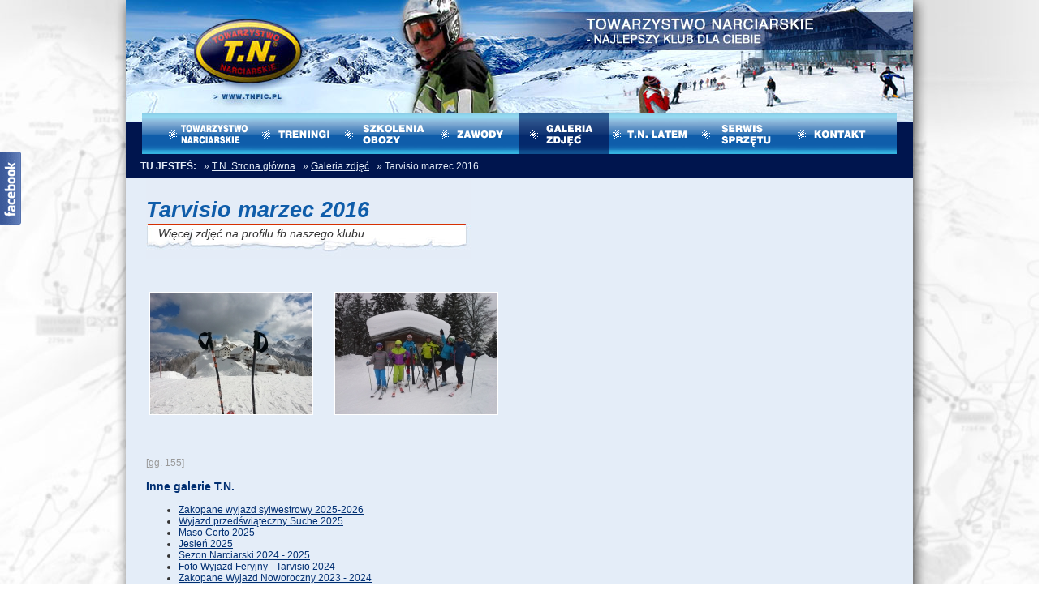

--- FILE ---
content_type: text/html
request_url: https://tnfic.pl/zdjecia.php?gg=155
body_size: 36111
content:
<!DOCTYPE HTML PUBLIC "-//W3C//DTD HTML 4.01 Transitional//EN" "http://www.w3.org/TR/html4/loose.dtd">
<head>
<meta http-equiv="Content-Type" content="text/html; charset=utf-8">
<meta http-equiv="imagetoolbar" content="no">
<title>Tarvisio marzec 2016  | Galeria zdjęć :: T.N. Wojciech Fic</title>
<meta name="description" content='Zdjęcia Klubu T.N. Galeria Tarvisio marzec 2016 ' />
<script type="text/javascript" src="mutlibox/MultiBox/_common/js/mootools.js"></script>
<script type="text/javascript" src="mutlibox/MultiBox/multibox/overlay.js"></script>
<script type="text/javascript" src="mutlibox/MultiBox/multibox/multibox.js"></script>
<link href="mutlibox/MultiBox/multibox/multibox.css" rel="stylesheet" type="text/css">
<style type="text/css">
<!--
body {
	margin-left: 0px;
	margin-top: 0px;
	margin-right: 0px;
	margin-bottom: 0px;
	background-repeat: no-repeat;
	background-image: url(grafika/budowa/tlo-tn-mapka.jpg);
	background-color: #FFF;
	background-attachment: fixed;
	background-position: center top;
}
-->
</style>

<link href="stylowy.css" rel="stylesheet" type="text/css">
<script type="text/javascript">
<!--
function MM_preloadImages() { //v3.0
  var d=document; if(d.images){ if(!d.MM_p) d.MM_p=new Array();
    var i,j=d.MM_p.length,a=MM_preloadImages.arguments; for(i=0; i<a.length; i++)
    if (a[i].indexOf("#")!=0){ d.MM_p[j]=new Image; d.MM_p[j++].src=a[i];}}
}

function MM_findObj(n, d) { //v4.01
  var p,i,x;  if(!d) d=document; if((p=n.indexOf("?"))>0&&parent.frames.length) {
    d=parent.frames[n.substring(p+1)].document; n=n.substring(0,p);}
  if(!(x=d[n])&&d.all) x=d.all[n]; for (i=0;!x&&i<d.forms.length;i++) x=d.forms[i][n];
  for(i=0;!x&&d.layers&&i<d.layers.length;i++) x=MM_findObj(n,d.layers[i].document);
  if(!x && d.getElementById) x=d.getElementById(n); return x;
}

function MM_nbGroup(event, grpName) { //v6.0
  var i,img,nbArr,args=MM_nbGroup.arguments;
  if (event == "init" && args.length > 2) {
    if ((img = MM_findObj(args[2])) != null && !img.MM_init) {
      img.MM_init = true; img.MM_up = args[3]; img.MM_dn = img.src;
      if ((nbArr = document[grpName]) == null) nbArr = document[grpName] = new Array();
      nbArr[nbArr.length] = img;
      for (i=4; i < args.length-1; i+=2) if ((img = MM_findObj(args[i])) != null) {
        if (!img.MM_up) img.MM_up = img.src;
        img.src = img.MM_dn = args[i+1];
        nbArr[nbArr.length] = img;
    } }
  } else if (event == "over") {
    document.MM_nbOver = nbArr = new Array();
    for (i=1; i < args.length-1; i+=3) if ((img = MM_findObj(args[i])) != null) {
      if (!img.MM_up) img.MM_up = img.src;
      img.src = (img.MM_dn && args[i+2]) ? args[i+2] : ((args[i+1])? args[i+1] : img.MM_up);
      nbArr[nbArr.length] = img;
    }
  } else if (event == "out" ) {
    for (i=0; i < document.MM_nbOver.length; i++) {
      img = document.MM_nbOver[i]; img.src = (img.MM_dn) ? img.MM_dn : img.MM_up; }
  } else if (event == "down") {
    nbArr = document[grpName];
    if (nbArr)
      for (i=0; i < nbArr.length; i++) { img=nbArr[i]; img.src = img.MM_up; img.MM_dn = 0; }
    document[grpName] = nbArr = new Array();
    for (i=2; i < args.length-1; i+=2) if ((img = MM_findObj(args[i])) != null) {
      if (!img.MM_up) img.MM_up = img.src;
      img.src = img.MM_dn = (args[i+1])? args[i+1] : img.MM_up;
      nbArr[nbArr.length] = img;
  } }
}
//-->

</script>
<style type="text/css">
<!--
body,td,th {
	font-family: Trebuchet MS, Arial, Helvetica, sans-serif;
	font-size: 12px;
	color: #333;
}
-->
</style>
</head>

<body onLoad="MM_preloadImages('grafika/menu/tn-on.gif','grafika/menu/obozy-on.gif','grafika/menu/treningi-on.gif','grafika/menu/zawody-on.gif','grafika/menu/kontakt-on.gif','grafika/menu/latem-on.gif','grafika/menu/galeria-zdjec-on.gif','grafika/menu/serwis-on.gif')">
<table width="100%" border="0" cellpadding="0" cellspacing="0" id="glowna">
  <tr>
    <td height="190">&nbsp;</td>
    <td width="970" height="190" align="left" valign="top"><table background="grafika/budowa/tn-podstrony.jpg" width="970" border="0" cellpadding="0" cellspacing="0" id="gora">
      <tr>
        <td height="140">&nbsp;</td>
        <td height="140"><table width="930" border="0" cellspacing="0" cellpadding="0">
          <tr>
            <td width="225" height="140"><a href="index.php"><img src="grafika/budowa/pusty.gif" alt="T.N. Strona główna" name="logoTN" width="225" height="140" border="0" id="logoTN" title="T.N. Strona główna"></a></td>
            <td height="140">&nbsp;</td>
          </tr>
          
        </table></td>
        <td height="140">&nbsp;</td>
      </tr>
      <tr>
        <td width="20" height="50">&nbsp;</td>
        <td width="930" height="50" align="left" valign="top" bgcolor="#00367C"><table background="grafika/menu/tlo-menu.gif"  width="930" border="0" cellpadding="0" cellspacing="0" id="menu">
          <tr>
            <td width="25" height="50">&nbsp;</td>
            <td width="110" height="50"><a href="tn.php?txt=1" target="_top" onClick="MM_nbGroup('down','group1','tn','grafika/menu/tn-on.gif',1)" onMouseOver="MM_nbGroup('over','tn','grafika/menu/tn-on.gif','',1)" onMouseOut="MM_nbGroup('out')"><img src="grafika/menu/tn.gif"alt="Towarzystwo Narciarskie" title="Towarzystwo Narciarskie" name="tn" width="110" height="50" border="0"></a></td>
            <td width="110" height="50"><a href="tn.php?txt=2" target="_top" onClick="MM_nbGroup('down','group1','treningi','grafika/menu/treningi-on.gif',1)" onMouseOver="MM_nbGroup('over','treningi','grafika/menu/treningi-on.gif','',1)" onMouseOut="MM_nbGroup('out')"><img src="grafika/menu/treningi.gif" alt="Treningi" title="Treningi" name="treningi" width="110" height="50" border="0"></a></td>
            <td width="110" height="50"><a href="obozy.php" target="_top" onClick="MM_nbGroup('down','group1','obozy','grafika/menu/obozy-on.gif',1)" onMouseOver="MM_nbGroup('over','obozy','grafika/menu/obozy-on.gif','',1)" onMouseOut="MM_nbGroup('out')"><img src="grafika/menu/obozy.gif" alt="Obozy" title="Obozy" name="obozy" width="110" height="50" border="0"></a></td>
            <td width="110" height="50"><a href="zawody.php" target="_top" onClick="MM_nbGroup('down','group1','zawody','grafika/menu/zawody-on.gif',1)" onMouseOver="MM_nbGroup('over','zawody','grafika/menu/zawody-on.gif','',1)" onMouseOut="MM_nbGroup('out')"><img src="grafika/menu/zawody.gif" alt="Zawody" title="Zawody" name="zawody" border="0"></a></td>
            <td width="110" height="50"><a href="galeria.php" target="_top" onClick="MM_nbGroup('down','group1','galeriazdjec','grafika/menu/galeria-zdjec-on.gif',1)" onMouseOver="MM_nbGroup('over','galeriazdjec','grafika/menu/galeria-zdjec-on.gif','',1)" onMouseOut="MM_nbGroup('out')"><img src="grafika/menu/galeria-zdjec-on.gif" alt="Galeria zdjęć" title="Galeria zdjęć" name="galeriazdjec" border="0"></a></td>
            <td width="110" height="50"><a href="tn.php?txt=11" target="_top" onClick="MM_nbGroup('down','group1','latem','grafika/menu/latem-on.gif',1)" onMouseOver="MM_nbGroup('over','latem','grafika/menu/latem-on.gif','',1)" onMouseOut="MM_nbGroup('out')"><img src="grafika/menu/latem.gif" alt="T.N. latem" title="T.N. latem" name="latem" width="110" height="50" border="0"></a></td>
            <td width="110" height="50"><a href="tn.php?txt=12" target="_top" onClick="MM_nbGroup('down','group1','serwis','grafika/menu/serwis-on.gif',1)" onMouseOver="MM_nbGroup('over','serwis','grafika/menu/serwis-on.gif','',1)" onMouseOut="MM_nbGroup('out')"><img src="grafika/menu/serwis.gif" alt="Serwis" title="Serwis" name="serwis" width="110" height="50" border="0"></a></td>
            <td width="110" height="50"><a href="tn.php?txt=13" target="_top" onClick="MM_nbGroup('down','group1','kontakt','grafika/menu/kontakt-on.gif',1)" onMouseOver="MM_nbGroup('over','kontakt','grafika/menu/kontakt-on.gif','',1)" onMouseOut="MM_nbGroup('out')"><img src="grafika/menu/kontakt.gif" alt="Kontakt" title="Kontakt" name="kontakt" width="110" height="50" border="0"></a></td>
            <td width="25" height="50">&nbsp;</td>
            </tr>
        </table></td>
        <td width="20" height="50">&nbsp;</td>
      </tr>
    </table></td>
    <td height="190">&nbsp;</td>
  </tr>
  <tr>
    <td height="30" valign="middle">&nbsp;</td>
    <td width="970" height="30" align="left" valign="middle" bgcolor="#00154E" class="bialasek-stopka">
	<div> &nbsp;&nbsp;&nbsp;&nbsp;&nbsp;&nbsp;<strong>TU JESTEŚ:&nbsp;&nbsp;&nbsp;</strong>» <a href="index.php"> T.N. Strona główna</a><strong>&nbsp;&nbsp;&nbsp;</strong>» <a href="galeria.php">Galeria zdjęć</a><strong>&nbsp;&nbsp;&nbsp;</strong>» Tarvisio marzec 2016 </div></td></tr></table>
<table width="100%" border="0" cellpadding="0" cellspacing="0">
  <tr>
    <td>&nbsp;</td>
    <td width="970" height="200" align="left" valign="top" bgcolor="#e4edf8"><div id="kontent">
      <div id="gal">
        <table width="615" border="0" cellpadding="0" cellspacing="0" class="podtytul-t">
          <tr>
            <td height="55" align="left" valign="bottom"><h1>Tarvisio marzec 2016 </h1></td>
          </tr>
          <tr>
            <td height="45" align="left" valign="top" class="pod-naglowek">Więcej zdjęć na profilu fb naszego klubu </td>
          </tr>
        </table>
        <div id="opis-galerii"></div>
          <div class="g"><a href="skala/max.php?filename=../grafika/galerie/l2n1;lk3n/20160314_130212.jpg" id="mb3286" class="mb" title="Tarvisio marzec 2016 "><img src="skala/mini.php?filename=../grafika/galerie/l2n1;lk3n/20160314_130212.jpg"></a>
            <div style="display: none;" class="multiBoxDesc mb3286"></div>
            <div class="g-opis"></div>
          </div>
                    <div class="g"><a href="skala/max.php?filename=../grafika/galerie/l2n1;lk3n/20160313_145211.jpg" id="mb3287" class="mb" title="Tarvisio marzec 2016 "><img src="skala/mini.php?filename=../grafika/galerie/l2n1;lk3n/20160313_145211.jpg"></a>
            <div style="display: none;" class="multiBoxDesc mb3287"></div>
            <div class="g-opis"></div>
          </div>
          <p>&nbsp;</p>
        <p>&nbsp;</p>
        <p class="clrearfloat"><span class="txt-id">[gg. 155]</span></p>
<h3>Inne galerie T.N.</h3>
        <ul>
                      <li> <a href="zdjecia.php?gg=260">Zakopane wyjazd sylwestrowy 2025-2026 </a>            </li>
                        <li> <a href="zdjecia.php?gg=259">Wyjazd przedświąteczny Suche 2025</a>            </li>
                        <li> <a href="zdjecia.php?gg=258">Maso Corto 2025 </a>            </li>
                        <li> <a href="zdjecia.php?gg=257">Jesień 2025</a>            </li>
                        <li> <a href="zdjecia.php?gg=256">Sezon Narciarski 2024 - 2025 </a>            </li>
                        <li> <a href="zdjecia.php?gg=255">Foto Wyjazd Feryjny - Tarvisio 2024</a>            </li>
                        <li> <a href="zdjecia.php?gg=254">Zakopane Wyjazd Noworoczny 2023 - 2024</a>            </li>
                        <li> <a href="zdjecia.php?gg=253">Jastarnia 2023 </a>            </li>
                        <li> <a href="zdjecia.php?gg=252">Zakończenie sezonu zimowego 2022 - 2023 </a>            </li>
                        <li> <a href="zdjecia.php?gg=251">Marcowe Szusy 2023 - Tarisio i Sella Nevea </a>            </li>
                        <li> <a href="zdjecia.php?gg=250">Przedszkole narciarskie 2023 </a>            </li>
                        <li> <a href="zdjecia.php?gg=249">Sappada - Ferie 2023 </a>            </li>
                        <li> <a href="zdjecia.php?gg=248">Wyjazd sylwestrowy 2022-2023</a>            </li>
                        <li> <a href="zdjecia.php?gg=247">Trening przedświąteczny Zakopane 2022</a>            </li>
                        <li> <a href="zdjecia.php?gg=246">Jastarnia 2022 </a>            </li>
                        <li> <a href="zdjecia.php?gg=245">Wielkanoc 2022 </a>            </li>
                        <li> <a href="zdjecia.php?gg=244">Marcowe Szusy 2022 - Ravascletto</a>            </li>
                        <li> <a href="zdjecia.php?gg=243">Przedszkole Narciarskie - Gliczarów 2022</a>            </li>
                        <li> <a href="zdjecia.php?gg=242">Styczniowy trening weekendowy w Zakopanem </a>            </li>
                        <li> <a href="zdjecia.php?gg=241">Zakopane wyjazd sylwestrowy 2022</a>            </li>
                        <li> <a href="zdjecia.php?gg=240">Maso Corto 2021</a>            </li>
                        <li> <a href="zdjecia.php?gg=239">Jesień 2021</a>            </li>
                        <li> <a href="zdjecia.php?gg=238">Jastarnia 2021</a>            </li>
                        <li> <a href="zdjecia.php?gg=237">Zakończenie sezonu zimowego 2020-2021</a>            </li>
                        <li> <a href="zdjecia.php?gg=236">Przedszkole Narciarskie 2021</a>            </li>
                        <li> <a href="zdjecia.php?gg=235">Wyjazd treningowy 2021</a>            </li>
                        <li> <a href="zdjecia.php?gg=234">Nasze treningi dla Zawodników luty 2021</a>            </li>
                        <li> <a href="zdjecia.php?gg=233">Kwarantanna zimowa 2021</a>            </li>
                        <li> <a href="zdjecia.php?gg=232">Ferie 2021 </a>            </li>
                        <li> <a href="zdjecia.php?gg=231">Suche 2020</a>            </li>
                        <li> <a href="zdjecia.php?gg=230">WLN 2020</a>            </li>
                        <li> <a href="zdjecia.php?gg=229">Zgrupownie T.N.-u w Zakopanem</a>            </li>
                        <li> <a href="zdjecia.php?gg=228">Jesień 2020 </a>            </li>
                        <li> <a href="zdjecia.php?gg=227">Jastarnia 2020</a>            </li>
                        <li> <a href="zdjecia.php?gg=226">Jastarnia 2020</a>            </li>
                        <li> <a href="zdjecia.php?gg=225">Jastarnia 2020</a>            </li>
                        <li> <a href="zdjecia.php?gg=224">Jastarnia 2020</a>            </li>
                        <li> <a href="zdjecia.php?gg=223">Wiosna na Szczęśliwicach </a>            </li>
                        <li> <a href="zdjecia.php?gg=222">Przedszkole narciarskie 2020</a>            </li>
                        <li> <a href="zdjecia.php?gg=221">Tarvisio 2020</a>            </li>
                        <li> <a href="zdjecia.php?gg=220">Obóz noworoczny </a>            </li>
                        <li> <a href="zdjecia.php?gg=219">Obóz przedświąteczny 2019 </a>            </li>
                        <li> <a href="zdjecia.php?gg=218">Treningi na Szczęśliwicach 2019-2020</a>            </li>
                        <li> <a href="zdjecia.php?gg=217">Maso Corto 2019</a>            </li>
                        <li> <a href="zdjecia.php?gg=216">Stubaital 2019 </a>            </li>
                        <li> <a href="zdjecia.php?gg=215">Jesień w TN</a>            </li>
                        <li> <a href="zdjecia.php?gg=214">Jastarnia 2019 turnus IV </a>            </li>
                        <li> <a href="zdjecia.php?gg=213">Jastarnia 2019 turnus III</a>            </li>
                        <li> <a href="zdjecia.php?gg=212">Jastarnia 2019 Turnus II</a>            </li>
                        <li> <a href="zdjecia.php?gg=211">Jastarnia 2019 Turnus I </a>            </li>
                        <li> <a href="zdjecia.php?gg=210">Turniej tenisowy T.N.-u</a>            </li>
                        <li> <a href="zdjecia.php?gg=209">Majówka - Kaunertal 2019</a>            </li>
                        <li> <a href="zdjecia.php?gg=208">Mistrzostwa T.N-u w slalomie bieganym </a>            </li>
                        <li> <a href="zdjecia.php?gg=207">NPM 2019 - Jurgów </a>            </li>
                        <li> <a href="zdjecia.php?gg=206">Tarvisio 2019</a>            </li>
                        <li> <a href="zdjecia.php?gg=205">Narciarski styczniowy weekend</a>            </li>
                        <li> <a href="zdjecia.php?gg=204">Obóz Sylwestrowy 2018-2019 Zakopane </a>            </li>
                        <li> <a href="zdjecia.php?gg=203">Zakopane 2018 </a>            </li>
                        <li> <a href="zdjecia.php?gg=202">Maso Corto 2018 </a>            </li>
                        <li> <a href="zdjecia.php?gg=201">Stubaital 2018 </a>            </li>
                        <li> <a href="zdjecia.php?gg=200">Jesień 2018 na Szczęśliwicach </a>            </li>
                        <li> <a href="zdjecia.php?gg=199">Sportowy weekend w Arciechowie </a>            </li>
                        <li> <a href="zdjecia.php?gg=198">Jastarnia 2018 turnus IV</a>            </li>
                        <li> <a href="zdjecia.php?gg=197">Jastarnia 2018 - Turnus III </a>            </li>
                        <li> <a href="zdjecia.php?gg=196">Jastarnia 2018  - turnus II </a>            </li>
                        <li> <a href="zdjecia.php?gg=195">Jastarnia 2018 turnus I </a>            </li>
                        <li> <a href="zdjecia.php?gg=194">Majówka na lodowcu - Kaunertal 2018 </a>            </li>
                        <li> <a href="zdjecia.php?gg=193">Mistrzostwa T.N-u w slalomie bieganym </a>            </li>
                        <li> <a href="zdjecia.php?gg=191">Wielkanoc 2018 - Sella Nevea </a>            </li>
                        <li> <a href="zdjecia.php?gg=190">Katschberg 2018 - wyjazd marcowy </a>            </li>
                        <li> <a href="zdjecia.php?gg=189">Trening na Szczęśliwicach 25.03.2018 </a>            </li>
                        <li> <a href="zdjecia.php?gg=188">XXXVIII Puchar Rodzinny im. Janusza Pawlika</a>            </li>
                        <li> <a href="zdjecia.php?gg=187">Przedszkole narciarskie - Gliczarów 2018 </a>            </li>
                        <li> <a href="zdjecia.php?gg=186">Wyjazd Feryjny - Tarvisio 2018</a>            </li>
                        <li> <a href="zdjecia.php?gg=185">NPM 2018 Czarna Góra </a>            </li>
                        <li> <a href="zdjecia.php?gg=184">Wyjazd noworoczny 2017-2018 Zakopane </a>            </li>
                        <li> <a href="zdjecia.php?gg=183">Zakopane wyjazd przedświąteczny 2017</a>            </li>
                        <li> <a href="zdjecia.php?gg=182">Maso Corto 2017 </a>            </li>
                        <li> <a href="zdjecia.php?gg=181">Stubaital 2017 </a>            </li>
                        <li> <a href="zdjecia.php?gg=180">Jesień 2017 na Szczęśliwcach </a>            </li>
                        <li> <a href="zdjecia.php?gg=179">Jastarnia 2017 - turnus IV</a>            </li>
                        <li> <a href="zdjecia.php?gg=178">Jastarnia 2017 - turnus III</a>            </li>
                        <li> <a href="zdjecia.php?gg=177">Jastarnia 2017- turnus II</a>            </li>
                        <li> <a href="zdjecia.php?gg=176">Jastarnia 2017 - Turnus I </a>            </li>
                        <li> <a href="zdjecia.php?gg=175">Towarzystwo Narciarskie 25 lecie klubu </a>            </li>
                        <li> <a href="zdjecia.php?gg=174">Kaunertal 2017 </a>            </li>
                        <li> <a href="zdjecia.php?gg=173">Mistrzostwa T.N-u w slalomie 2017 </a>            </li>
                        <li> <a href="zdjecia.php?gg=172">Przedszkole Narciarskie - Gliczarów 2017 </a>            </li>
                        <li> <a href="zdjecia.php?gg=171">TARVISIO 2017 FERIE </a>            </li>
                        <li> <a href="zdjecia.php?gg=170">Fotorelacja z naszego treningu w Kielcach na stoku TELEGRAF</a>            </li>
                        <li> <a href="zdjecia.php?gg=169">Narciarski Puchar Mazowsza 2017 III i IV edycja </a>            </li>
                        <li> <a href="zdjecia.php?gg=168">NPM 2017 Czarna Góra</a>            </li>
                        <li> <a href="zdjecia.php?gg=167">Wyjazd Sylwestrowy 2016-2017 </a>            </li>
                        <li> <a href="zdjecia.php?gg=166">Suche 2016 </a>            </li>
                        <li> <a href="zdjecia.php?gg=165">Maso Corto 2016 </a>            </li>
                        <li> <a href="zdjecia.php?gg=164">Listopad 2016 na Szczęśliwicach ! </a>            </li>
                        <li> <a href="zdjecia.php?gg=163">Stubaital 2016</a>            </li>
                        <li> <a href="zdjecia.php?gg=162">Jastarnia 2016 turnus IV</a>            </li>
                        <li> <a href="zdjecia.php?gg=161">Jastarnia 2016 turnus III</a>            </li>
                        <li> <a href="zdjecia.php?gg=160">Jastarnia 2016 turnus II</a>            </li>
                        <li> <a href="zdjecia.php?gg=159">Jastarnia 2016 turnus I </a>            </li>
                        <li> <a href="zdjecia.php?gg=158">Kaprun Majówka 2016 </a>            </li>
                        <li> <a href="zdjecia.php?gg=157">Mistrzostwa T.N.-u w Slalomie</a>            </li>
                        <li> <a href="zdjecia.php?gg=156">Suche 2016 NPM </a>            </li>
                        <li> <a href="zdjecia.php?gg=155">Tarvisio marzec 2016 </a>            </li>
                        <li> <a href="zdjecia.php?gg=154">Ferie 2016 Tarvisio </a>            </li>
                        <li> <a href="zdjecia.php?gg=153">Wyjazd Noworoczny 2015-2016</a>            </li>
                        <li> <a href="zdjecia.php?gg=152">Suche 2015</a>            </li>
                        <li> <a href="zdjecia.php?gg=151">Maso Corto 2015 </a>            </li>
                        <li> <a href="zdjecia.php?gg=150">Wyniki zawodników naszego klubu w Warszaskiej Lidze Szkolnej 21 listopada na Górce Szczęśliwickiej.</a>            </li>
                        <li> <a href="zdjecia.php?gg=149">Stubaital 2015 </a>            </li>
                        <li> <a href="zdjecia.php?gg=148">XIV Warszawska Liga Narciarska II edycja 2015</a>            </li>
                        <li> <a href="zdjecia.php?gg=147">Jastarnia 2015 turnus IV</a>            </li>
                        <li> <a href="zdjecia.php?gg=146">Jastarnia 2015 turnus III</a>            </li>
                        <li> <a href="zdjecia.php?gg=145">Jastarnia 2015 tur. II</a>            </li>
                        <li> <a href="zdjecia.php?gg=144">Jastarnia 2015 I turnus </a>            </li>
                        <li> <a href="zdjecia.php?gg=143">Mistrzostwa T.N.-u 2014-2015</a>            </li>
                        <li> <a href="zdjecia.php?gg=142">Sella Nevea 2015 </a>            </li>
                        <li> <a href="zdjecia.php?gg=141">Zakopane wyjazd noworocznycy 2015 </a>            </li>
                        <li> <a href="zdjecia.php?gg=140">Maso Corto 2014 </a>            </li>
                        <li> <a href="zdjecia.php?gg=139">Stubaital 2014</a>            </li>
                        <li> <a href="zdjecia.php?gg=138">Jastarnia 2014 </a>            </li>
                        <li> <a href="zdjecia.php?gg=137">Sella Nevea 2014 II tydzień </a>            </li>
                        <li> <a href="zdjecia.php?gg=136">Wyjazd sylwastrowy Zakopnane 2013-2014</a>            </li>
                        <li> <a href="zdjecia.php?gg=135">Stożek 2013</a>            </li>
                        <li> <a href="zdjecia.php?gg=134">Maso Carto 2013</a>            </li>
                        <li> <a href="zdjecia.php?gg=133"> Grecja-Limnos Keros</a>            </li>
                        <li> <a href="zdjecia.php?gg=132">Zakończenie sezonu letniego-Arciechów</a>            </li>
                        <li> <a href="zdjecia.php?gg=129">Jastarnia 2013 tur.IV foto</a>            </li>
                        <li> <a href="zdjecia.php?gg=128">Jastarnia 2013 turnus III</a>            </li>
                        <li> <a href="zdjecia.php?gg=127">Jastarnia 2013 tur. II film</a>            </li>
                        <li> <a href="zdjecia.php?gg=126">Jastarnia 2013 tur. II foto</a>            </li>
                        <li> <a href="zdjecia.php?gg=124">Jastarnia 2013 tur.I</a>            </li>
                        <li> <a href="zdjecia.php?gg=123">Zakończenie sezonu narciarskiego 2012-2013</a>            </li>
                        <li> <a href="zdjecia.php?gg=122"> Wyjazd majowy Kaunertal 2013 Filmy </a>            </li>
                        <li> <a href="zdjecia.php?gg=121">Wyjazd majowy Kaunertal 2013 foto </a>            </li>
                        <li> <a href="zdjecia.php?gg=120">Ostatni trening/zawody na Szczęśliwicach w sezonie 2012-2013</a>            </li>
                        <li> <a href="zdjecia.php?gg=119">Wyjazd Wielkanocny- Zakopane 2013 Tomek i Maja na gigancie </a>            </li>
                        <li> <a href="zdjecia.php?gg=118">Wyjazd Wielkanocny- Zakopane 2013</a>            </li>
                        <li> <a href="zdjecia.php?gg=116">Przedszkole narciarskie Gliczarów 2013 </a>            </li>
                        <li> <a href="zdjecia.php?gg=115">Sella Nevea 2013</a>            </li>
                        <li> <a href="zdjecia.php?gg=114">Sella Nevea 2013 turnus I </a>            </li>
                        <li> <a href="zdjecia.php?gg=113">Zakopane wyjazd sylwestrowy 2012-2013 Filmy</a>            </li>
                        <li> <a href="zdjecia.php?gg=112">Zakopane wyjazd sylwestrowy 2012-2013</a>            </li>
                        <li> <a href="zdjecia.php?gg=110">Stożek 2012</a>            </li>
                        <li> <a href="zdjecia.php?gg=109">Maso Corto 2012 filmy</a>            </li>
                        <li> <a href="zdjecia.php?gg=108">Maso Corto 2012 foto</a>            </li>
                        <li> <a href="zdjecia.php?gg=107">Trening 10.11.2012</a>            </li>
                        <li> <a href="zdjecia.php?gg=104">Stubaital 2012-foto</a>            </li>
                        <li> <a href="zdjecia.php?gg=101">29.09.2012 I edycja Warszawskiej Ligi Narciarskiej </a>            </li>
                        <li> <a href="zdjecia.php?gg=100">Pierwzy trening w sezonie 2012\2013 na Szczęśliwicach </a>            </li>
                        <li> <a href="zdjecia.php?gg=97">Jastarnia 2012 turnus IV</a>            </li>
                        <li> <a href="zdjecia.php?gg=93">Jastarnia 2012 turnus II</a>            </li>
                        <li> <a href="zdjecia.php?gg=92">Jastarnia 2012 turnus I</a>            </li>
                        <li> <a href="zdjecia.php?gg=91">20-lecie TNu</a>            </li>
                        <li> <a href="zdjecia.php?gg=89">Kaunertal</a>            </li>
                        <li> <a href="zdjecia.php?gg=88">Bieg dookoła Młocin</a>            </li>
                        <li> <a href="zdjecia.php?gg=87">Wielkanoc 2012</a>            </li>
                        <li> <a href="zdjecia.php?gg=86">Turniej tensia o złotą nartę T.N.-u</a>            </li>
                        <li> <a href="zdjecia.php?gg=85">Zawody z okazji zakończenia sobotnich treningów narciarskich</a>            </li>
                        <li> <a href="zdjecia.php?gg=84">III i IV eliminacja NPM</a>            </li>
                        <li> <a href="zdjecia.php?gg=83">Trening Slalomu</a>            </li>
                        <li> <a href="zdjecia.php?gg=82">Przedszkole Narciarskie</a>            </li>
                        <li> <a href="zdjecia.php?gg=81">Sella Nevea II</a>            </li>
                        <li> <a href="zdjecia.php?gg=80">Sella Nevea I </a>            </li>
                        <li> <a href="zdjecia.php?gg=79">Ogólnopolska Olimpiada Młodzieży</a>            </li>
                        <li> <a href="zdjecia.php?gg=78">Zakopane 2011/2012</a>            </li>
                        <li> <a href="zdjecia.php?gg=77">Suche</a>            </li>
                        <li> <a href="zdjecia.php?gg=76">Maso Corto</a>            </li>
                        <li> <a href="zdjecia.php?gg=75">III edycja WLS</a>            </li>
                        <li> <a href="zdjecia.php?gg=74">Stubai 2011</a>            </li>
                        <li> <a href="zdjecia.php?gg=73">II eliminacja X WLS  i zakończenie WOM</a>            </li>
                        <li> <a href="zdjecia.php?gg=72">Trening(15.10.2011)</a>            </li>
                        <li> <a href="zdjecia.php?gg=70">ZAWODY ZAWODY</a>            </li>
                        <li> <a href="zdjecia.php?gg=69">pożegnanie lata/powitanie zimy</a>            </li>
                        <li> <a href="zdjecia.php?gg=68">Kolejny trening na górce</a>            </li>
                        <li> <a href="zdjecia.php?gg=67">Narty latem, czyli 1szy trening na Szczęśliwicach</a>            </li>
                        <li> <a href="zdjecia.php?gg=66">Wyskoki 2011</a>            </li>
                        <li> <a href="zdjecia.php?gg=65">Jastarnia 2011. 4 turnus</a>            </li>
                        <li> <a href="zdjecia.php?gg=64">Jastarnia 2011. 3 turnus </a>            </li>
                        <li> <a href="zdjecia.php?gg=63">Jastarnia 2011. 2 turnus</a>            </li>
                        <li> <a href="zdjecia.php?gg=60">Jastarnia 2011. 1 turnus</a>            </li>
                        <li> <a href="zdjecia.php?gg=59">zakończenie sezonu 2010-2011</a>            </li>
                        <li> <a href="zdjecia.php?gg=58">Weekend majowy Kaunertal</a>            </li>
                        <li> <a href="zdjecia.php?gg=57">Mistrzostwa T.N.</a>            </li>
                        <li> <a href="zdjecia.php?gg=53">MPP Jurgów 03 2011</a>            </li>
                        <li> <a href="zdjecia.php?gg=52">NPW - 3 i 4 el. Bialka Tatrzańska</a>            </li>
                        <li> <a href="zdjecia.php?gg=51">Przedszkole Narciarskie 2011</a>            </li>
                        <li> <a href="zdjecia.php?gg=50">Sella Nevea 2011 (cz.2)</a>            </li>
                        <li> <a href="zdjecia.php?gg=49">Sella Nevea 2011 (cz.1)</a>            </li>
                        <li> <a href="zdjecia.php?gg=48">Młodzieżowy Puchar Polski</a>            </li>
                        <li> <a href="zdjecia.php?gg=47">NPM Czarna Góra 2011</a>            </li>
                        <li> <a href="zdjecia.php?gg=46">Zakopane 2010/2011</a>            </li>
                        <li> <a href="zdjecia.php?gg=45">Młodzieżowy Puchar Polski</a>            </li>
                        <li> <a href="zdjecia.php?gg=43">Stożek XII 2010</a>            </li>
                        <li> <a href="zdjecia.php?gg=42">Maso Corto listopad 2010</a>            </li>
                        <li> <a href="zdjecia.php?gg=41">finał Warszawskiej Ligii Szkolnej</a>            </li>
                        <li> <a href="zdjecia.php?gg=39">Jastarnia 2010, turnus IV</a>            </li>
                        <li> <a href="zdjecia.php?gg=37">Jastarnia 2010, turnus III</a>            </li>
                        <li> <a href="zdjecia.php?gg=36">Jastarnia 2010, turnus II</a>            </li>
                        <li> <a href="zdjecia.php?gg=35">Jastarnia 2010, turnus I</a>            </li>
                        <li> <a href="zdjecia.php?gg=33">Wielkanoc 2010 Sella Nevea</a>            </li>
                        <li> <a href="zdjecia.php?gg=32">Stubaital 2010</a>            </li>
                        <li> <a href="zdjecia.php?gg=31">Jastarnia 2009</a>            </li>
                        <li> <a href="zdjecia.php?gg=30">Gliczarów 2010</a>            </li>
                        <li> <a href="zdjecia.php?gg=29">Sella Nevea II</a>            </li>
                        <li> <a href="zdjecia.php?gg=28">Sella Nevea I</a>            </li>
                        <li> <a href="zdjecia.php?gg=23">Zakopane </a>            </li>
                        <li> <a href="zdjecia.php?gg=22">Stożek</a>            </li>
                        <li> <a href="zdjecia.php?gg=20">Gwiazdkowy Slalom Gigant</a>            </li>
                        <li> <a href="zdjecia.php?gg=19">Sella Nevea</a>            </li>
                        <li> <a href="zdjecia.php?gg=1">SKI MARATON</a>            </li>
                    </ul>
        <p class="txt-id">&nbsp;</p>
      </div>
    </div></td>
    <td>&nbsp;</td>
  </tr>
  <tr>
    <td>&nbsp;</td>
    <td width="970" height="60" align="center" valign="middle" bgcolor="#00154E" class="bialasek-stopka"><p><a href="index.php">T.N. Strona główna</a> | <a href="tn.php?txt=1">Towarzystwo Narciarskie</a> | <a href="tn.php?txt=2">Treningi</a> | <a href="obozy.php">Obozy</a> | <a href="zawody.php">Zawody</a> | <a href="galeria.php">Galeria zdjęć</a> | <a href="tn.php?txt=11" >T.N. latem</a> | <a href="tn.php?txt=12" >Serwis</a> | <a href="tn.php?txt=13" >Kontakt</a><br />
      <strong>&copy; T.N. Wojciech Fic</strong>&nbsp;&nbsp;&nbsp;<a href="tn.php?txt=35">O witrynie</a> | <a href="newsletter.php">Newsletter</a></p></td>
    <td>&nbsp;</td>
  </tr>
</table>
<script type="text/javascript">
			var box = {};
			window.addEvent('domready', function(){
				box = new MultiBox('mb', {descClassName: 'multiBoxDesc', useOverlay: true});
			});
</script>
<!--GA-->
<script type="text/javascript">
var gaJsHost = (("https:" == document.location.protocol) ? "https://ssl." : "http://www.");
document.write(unescape("%3Cscript src='" + gaJsHost + "google-analytics.com/ga.js' type='text/javascript'%3E%3C/script%3E"));
</script>
<script type="text/javascript">
try {
var pageTracker = _gat._getTracker("UA-6599918-1");
pageTracker._trackPageview();
} catch(err) {}</script>
<!--koniec GA-->
<!-- T.N. twarzak start -->
<script src="http://ajax.googleapis.com/ajax/libs/jquery/1.4.0/jquery.min.js"></script>
<table id="slideleft" style=" overflow:auto; position:fixed; top:25%;"><tr class="slideLeftItem" style="position:fixed;left:-320px;z-index:1000;height:100%;"><td><img src="https://lh3.googleusercontent.com/-GMJe-Am-U9Q/T4p4bZu7jDI/AAAAAAAAAFs/qQqmMGn-wwg/s800/facebook-vertical.png" style="top:5px; position:absolute; border-left-width:5px; left:318px;"/></td><td class="contentBox" style="border:solid 5px #5370AD; width:300px;height:300px;position:relative;border-radius:5px;background-color:white;"><div id="fb-root"></div><script type="text/javascript" >(function() {var e = document.createElement('script'); e.async = true;e.src = document.location.protocol +'//connect.facebook.net/en_US/all.js#xfbml=1';document.getElementById('fb-root').appendChild(e);}());</script><fb:like-box href="https://www.facebook.com/TowarzystwoNarciarskie" width="300" show_faces="true" stream="false" header="false"></fb:like-box></td></tr></table><script type="text/javascript">jQuery(".slideLeftItem").append('<div style="font-size:12px;font-family: arial;width:300px;text-align:right;"><a rel="dofollow" href="http://techbrij.com/944/add-social-slider-widget-website" style="background-color:#D2C9CA;padding:3px 7px;font-weight:bold;color:#516FA9">Get This Widget</a></div>');jQuery("#slideleft tr").hover(function(b){var a=jQuery(this);jQuery("#slideleft tr").not(a).hide();a.css({"z-index":"9999"});a.stop().animate({left:0})},function(b){var a=jQuery(this);a.css({"z-index":"1000"});a.stop().animate({left:-a.outerWidth()});jQuery("#slideleft tr").show()});</script>
<!-- T.N. twarzak start -->
</body>
</html>


--- FILE ---
content_type: text/css
request_url: https://tnfic.pl/mutlibox/MultiBox/multibox/multibox.css
body_size: 1905
content:

/**************************************************************

	MultiBox
	v1.3

**************************************************************/

.MultiBoxContainer {
	position: absolute;
	border: 20px solid #000;
	background-color: #FFF;
	display: none;
	z-index: 2;
	text-align: left;
	/*overflow: hidden;*/
}

.MultiBoxLoading {
	background: url(images/loader.gif) no-repeat center;
}

.MultiBoxContent {
	position: relative;
	width: 100%;
	height: 100%;
	overflow: hidden;
}

.MultiBoxClose {
	position: absolute;
	top: -26px;
	right: -26px;
	background: url(images/close.png) no-repeat;
	width: 24px;
	height: 24px;
	cursor: pointer;
}


.MultiBoxControlsContainer {
	overflow: hidden;
	height: 0px;
	position: relative;
}

.MultiBoxControls {
	width: 100%;
	height: auto;
	position: relative;
	background-color: #000000;
}


.MultiBoxPrevious {
	position: absolute;
	background: url(images/left.png) no-repeat;
	width: 24px;
	height: 24px;
	left: 0px;
	margin-top: 5px;
	cursor: pointer;
}

.MultiBoxNext {
	position: absolute;
	background: url(images/right.png) no-repeat;
	width: 24px;
	height: 24px;
	right: 0px;
	margin-top: 5px;
	cursor: pointer;
}

.MultiBoxNextDisabled {
	cursor: default;
	background: url(images/rightDisabled.png) no-repeat;
}

.MultiBoxPreviousDisabled {
	cursor: default;
	background: url(images/leftDisabled.png) no-repeat;
}

.MultiBoxTitle {
	position: relative;
	margin: 10px 0 0 35px;
	float: left;
	font-family: Verdana, Arial, Helvetica, sans-serif;
	font-size: 11px;
	color: #FFF;
	font-weight: bold;
	text-align: left;
}

.MultiBoxNumber {
	position: relative;
	width: 50px;
	margin: 10px 35px 0 0;
	float: right;
	font-family: Verdana, Arial, Helvetica, sans-serif;
	font-size: 11px;
	color: #FFF;
	text-align: right;
}

.MultiBoxDescription {
	clear: left;
	position: relative;
	margin: 0 35px 0 35px;
	padding-top: 5px;
	font-family: Verdana, Arial, Helvetica, sans-serif;
	font-size: 11px;
	color: #FFF;
	text-align: left;
}



/*************************************************************/



--- FILE ---
content_type: text/css
request_url: https://tnfic.pl/stylowy.css
body_size: 11973
content:
.txt-zwykly {
	font-family: "Trebuchet MS", Arial, Helvetica, sans-serif;
	font-size: 12px;
	color: #333;
}
.txt-zwykly a:link {
	font-family: "Trebuchet MS", Arial, Helvetica, sans-serif;
	font-size: 12px;
	color: #333;
}
.txt-zwykly a:hover {
	font-family: "Trebuchet MS", Arial, Helvetica, sans-serif;
	font-size: 12px;
	color: #333;
	background-color: #FFF;
}
.txt-zwykly a:visited {
	font-family: "Trebuchet MS", Arial, Helvetica, sans-serif;
	font-size: 12px;
	color: #666;
}
.txt-id {
	font-family: "Trebuchet MS", Arial, Helvetica, sans-serif;
	font-size: 12px;
	color: #999;
	font-weight: normal;
}

.tytulowy {
	font-family: "Trebuchet MS", Arial, Helvetica, sans-serif;
	font-size: 14px;
	color: #00367C;
	font-weight: bold;
	font-variant: caps;
}
.kropkowaty {
	font-family: "Trebuchet MS", Arial, Helvetica, sans-serif;
	font-size: 14px;
	color: #999;
}
.czerwo {
	font-family: "Trebuchet MS", Arial, Helvetica, sans-serif;
	font-size: 14px;
	color: #F00;
	font-weight: bold;
	border-top-style: none;
	border-right-style: none;
	border-bottom-style: none;
	border-left-style: none;
}
.czerwo a:link{
	font-family: "Trebuchet MS", Arial, Helvetica, sans-serif;
	font-size: 14px;
	color: #F00;
	font-weight: bold;
	border-top-style: none;
	border-right-style: none;
	border-bottom-style: none;
	border-left-style: none;
}
.czerwo a:hover{
	font-family: "Trebuchet MS", Arial, Helvetica, sans-serif;
	font-size: 14px;
	color: #F00;
	font-weight: bold;
	border-top-style: none;
	border-right-style: none;
	border-bottom-style: none;
	border-left-style: none;
	background-color: #FFF;
}
.czerwo a:visited{
	font-family: "Trebuchet MS", Arial, Helvetica, sans-serif;
	font-size: 14px;
	color: #fe5c5c;
	font-weight: bold;
	border-top-style: none;
	border-right-style: none;
	border-bottom-style: none;
	border-left-style: none;
}
.bialasek-stopka {
	font-family: "Trebuchet MS", Arial, Helvetica, sans-serif;
	font-size: 12px;
	color: #E4EDF8;
}
.bialasek-stopka a:link{
	font-family: "Trebuchet MS", Arial, Helvetica, sans-serif;
	font-size: 12px;
	color: #E4EDF8;
}
.bialasek-stopka a:hover{
	font-family: "Trebuchet MS", Arial, Helvetica, sans-serif;
	font-size: 12px;
	color: #E4EDF8;
	background-color: #0F5DAA;
}
.bialasek-stopka a:visited{
	font-family: "Trebuchet MS", Arial, Helvetica, sans-serif;
	font-size: 12px;
	color: #949aa1;
}
.bialasek-stopka p strong {
	color: #E4EDF8;
}

#pod-tytul {
	background-image: url(grafika/naglowki/naglowek-szeroki.jpg);
	background-repeat: no-repeat;
}
p {
	font-family: "Trebuchet MS", Arial, Helvetica, sans-serif;
	font-size: 12px;
	color: #333;
}

h1 {
	font-family: Arial, Helvetica, sans-serif;
	font-size: 27px;
	color: #0F5DAA;
	font-weight: bold;
	font-style: italic;
	margin: 0px;
	padding: 0px;
}
h2 {
	font-size: 17px;
	color: #002f72;
}
h3 {
	font-size: 14px;
	font-weight: bold;
	color: #002F72;
}
h4 {
	font-weight: bold;
	color: #F00;
}
a {
	color: #002F72;
}
a:visited {
	color: #666;
}
#kontent {
	font-family: "Trebuchet MS", Arial, Helvetica, sans-serif;
	font-size: 12px;
	color: #333;
}

#kontent a:hover {
	background-color: #FFF;
}
#ten table {
	background-color: #C8DBF0;
	border: 2px solid #E4EDF8;
}
#ten table td {
	border: 1px none #E4EDF8;
}


.pod-naglowek {
	font-family: Arial, Helvetica, sans-serif;
	font-size: 14px;
	color: #333;
	font-style: italic;
	padding-left: 15px;
	padding-top: 5px;
}
.pod-naglowek-dolny {
	font-family: Arial, Helvetica, sans-serif;
	font-size: 14px;
	color: #333;
	font-style: italic;
	padding-left: 15px;
	padding-top: 5px;
	background-image: url(grafika/naglowki/naglowek-szeroki-pod.jpg);
	background-repeat: no-repeat;
}
.podtytul-t {
	background-image: url(grafika/naglowki/naglowek-szeroki.jpg);
	background-repeat: no-repeat;
}
.info-txt {
	font-family: "Trebuchet MS", Arial, Helvetica, sans-serif;
	font-size: 12px;
	color: #333;
	padding-left: 35px;
}
.info-tytulowy {
	font-family: "Trebuchet MS", Arial, Helvetica, sans-serif;
	font-size: 16px;
	color: #00367C;
	font-weight: bold;
	padding-left: 35px;
}
.info-tytulowy a:link {
	font-family: "Trebuchet MS", Arial, Helvetica, sans-serif;
	font-size: 16px;
	color: #00367C;
	font-weight: bold;
}
.info-tytulowy a:hover {
	font-family: "Trebuchet MS", Arial, Helvetica, sans-serif;
	font-size: 16px;
	color: #00367C;
	font-weight: bold;
	background-color: #FFF;
}
.info-tytulowy a:visited {
	font-family: "Trebuchet MS", Arial, Helvetica, sans-serif;
	font-size: 16px;
	color: #4c72a3;
	font-weight: bold;
}
.info-daty {
	font-family: "Trebuchet MS", Arial, Helvetica, sans-serif;
	font-size: 14px;
	color: #F00;
	font-weight: bold;
	border-top-style: none;
	border-right-style: none;
	border-bottom-style: none;
	border-left-style: none;
	padding-left: 10px;
}
.ramka-obrazek-b1 {
	border: 1px solid #FFF;
}
.dalej {
	font-family: "Trebuchet MS", Arial, Helvetica, sans-serif;
	font-size: 14px;
	color: #FFF;
	font-weight: bold;
	background-color: #7e8eaf;
	height: 30px;
	padding-top: 10px;
	padding-left: 10px;
	margin-left: 7px;
	margin-right: 7px;
}
.dalej a:link {
	font-family: "Trebuchet MS", Arial, Helvetica, sans-serif;
	font-size: 14px;
	color: #FFF;
	font-weight: bold;
	background-color: #7e8eaf;
	height: 30px;
	padding-top: 10px;
	padding-left: 10px;
	margin-left: 7px;
}
.dalej a:hover {
	font-family: "Trebuchet MS", Arial, Helvetica, sans-serif;
	font-size: 14px;
	color: #f3c400;
	font-weight: bold;
	background-color: #7e8eaf;
	height: 30px;
	padding-top: 10px;
	padding-left: 10px;
	margin-left: 7px;
}
.dalej a:visited {
	font-family: "Trebuchet MS", Arial, Helvetica, sans-serif;
	font-size: 14px;
	color: #d2e0f3;
	font-weight: bold;
	background-color: #7e8eaf;
	height: 30px;
	padding-top: 10px;
	padding-left: 10px;
	margin-left: 7px;
}
.txt-podpis {
	font-family: "Trebuchet MS", Arial, Helvetica, sans-serif;
	font-size: 12px;
	color: #03509b;
	font-style: italic;
	padding-left: 10px;
	padding-right: 10px;
}
.list-email {
	list-style-image: url(grafika/ico/email.gif);
}
.list-pkt {
	list-style-image: url(grafika/ico/pkt.gif);
}
.list-ABC {
	list-style-type: upper-alpha;
}
.list-IXV {
	list-style-type: upper-roman;
}
.wyniki {
	border-top-width: 0px;
	border-right-width: 0px;
	border-bottom-width: thin;
	border-left-width: 0px;
	border-bottom-style: solid;
	border-top-color: #999;
	border-right-color: #999;
	border-bottom-color: #999;
	border-left-color: #999;
}
.uwaga {
	font-family: "Trebuchet MS", Arial, Helvetica, sans-serif;
	font-size: 12px;
	color: #03509b;
	font-style: italic;
	padding-left: 25px;
	padding-right: 10px;
	background-image: url(grafika/ico/kolka.gif);
	background-repeat: no-repeat;
}
#ilustracja-lewo {
	float: left;
	font-style: italic;
	color: #03509B;
	margin-right: 20px;
	width: 225px;
}
#ilustracja-lewo img {
	border-top-width: 1px;
	border-top-style: solid;
	border-top-color: #FFF;
}
#ilustracja-lewo p {
	padding-top: 0px;
	padding-right: 6px;
	padding-bottom: 6px;
	padding-left: 6px;
	color: #0F5DAA;
}

#ten {
	width: 615px;
}
#ten ol {
	list-style-position: inside;
	padding: 0px;
}
#ten ul {
	list-style-position: inside;
	padding: 0px;
}


.clear {
	clear: both;
}
.txt_id {
	color: #999;
}
.data_news {
	text-align: right;
	color: #0F5DAA;
	font-size: 11px;
	float: right;
	padding-top: 0px;
	padding-right: 0px;
	padding-bottom: 0px;
	padding-left: 15px;
	border-left-width: medium;
	border-left-style: double;
	border-top-color: #0F5DAA;
	border-right-color: #0F5DAA;
	border-bottom-color: #92C4F5;
	border-left-color: #0F5DAA;
	border-bottom-width: 1px;
	border-bottom-style: solid;
	margin-top: 0px;
	margin-right: 0px;
	margin-bottom: 0px;
	margin-left: 15px;
}
input, textarea , select, radioRequiredMsg {
	font-family: "Trebuchet MS", Arial, Helvetica, sans-serif;
	font-size: 12px;
	color: #333;
}
.men {
	border-top-style: none;
	border-right-style: none;
	border-bottom-style: none;
	border-left-style: none;
}
#main {
	width: 980px;
	background-color: #E4EDF8;
	font-family: "Trebuchet MS", Arial, Helvetica, sans-serif;
	font-size: 12px;
	color: #333;
	margin-top: 0px;
	margin-right: auto;
	margin-bottom: 0px;
	margin-left: auto;
}
#tresc {
	padding: 20px;
	font-family: "Trebuchet MS", Arial, Helvetica, sans-serif;
	text-align: left;
}
#postep {
	height: 15px;
	background-color: #002F72;
	color: #E4EDF8;
	padding-top: 10px;
	padding-right: 10px;
	padding-bottom: 10px;
	padding-left: 25px;
}
#postep a {
	color: #E4EDF8;
	text-decoration: underline;
}
#postep a:hover {
	color: #E4EDF8;
	text-decoration: underline;
	background-color: #046FBF;
}
#wyloguj {
	float: right;
	margin-right: 25px;
}
.akcja-przycisku {
	background-color: #F1701A;
	color: #FFF;
	border: thin solid #FFF;
	font-size: 12px;
	padding: 5px;
	font-weight: bold;
	font-family: Verdana, Geneva, sans-serif;
}
.powrot-przycisku {
	background-color: #999;
	color: #FFF;
	border: thin solid #FFF;
	font-size: 12px;
	padding: 5px;
	font-weight: bold;
	font-family: Verdana, Geneva, sans-serif;
}
.przegl-przycisku {
	background-color: #206e2b;
	color: #FFF;
	border: thin solid #FFF;
	font-size: 12px;
	padding: 5px;
	font-weight: bold;
	font-family: Verdana, Geneva, sans-serif;
}
.flleft {
	float: left;
}
.flright {
	float: right;
}
#spis-zawodow {
	padding: 20px;
	width: 315px;
	float: left;
	border-top-width: thin;
	border-right-width: thin;
	border-bottom-width: thin;
	border-left-width: thin;
	border-top-color: #FFF;
	border-right-color: #FFF;
	border-bottom-color: #FFF;
	border-left-color: #FFF;
	border-right-style: solid;
}
#zawody {
	padding: 20px;
	margin-left: 355px;
}
.current {
	background-color: #BBD2EE;
}
#gal {
	padding-top: 0px;
	padding-right: 25px;
	padding-bottom: 25px;
	padding-left: 25px;
}
#gal #opis-galerii {
	width: 615px;
	margin-bottom: 25px;
	margin-left: 5px;
	margin-top: 10px;
}

.g {
	float: left;
	width: 220px;
	height: 200px;
	padding: 0px;
	margin-top: 10px;
	margin-right: 4px;
	margin-bottom: 4px;
	margin-left: 4px;
	overflow: hidden;
}
.g img {
	border: 1px solid #FFF;
}
.g-opis {
	padding: 4px;
	color: #002F72;
	font-size: 11px;
}
.galeria-spis {
	margin-top: 0px;
	margin-right: 0px;
	margin-bottom: 10px;
	margin-left: 5px;
	padding-top: 0px;
	padding-right: 50px;
	padding-bottom: 0px;
	padding-left: 10px;
	background-color: #D1E0F3;
}
.galeria-spis img {
	border: 1px solid #FFF;
	float: left;
	margin-top: 10px;
	margin-right: 10px;
	margin-bottom: 10px;
	margin-left: 0px;
}
.galeria-spis h2 {
	padding: 10px;
	margin-right: 0px;
	margin-bottom: 0px;
	margin-left: 0px;
}
.galeria-spis h2 a {
	color: #002F72;
	text-decoration: none;
	border-bottom-width: 1px;
	border-bottom-style: solid;
	border-bottom-color: #002F72;
}
.galeria-spis h4 {
	padding: 0px;
	margin: 0px;
}

.link-prawy {
	text-align: right;
	margin: 10px;
}


.clrearfloat {
	clear: both;
}
pre {
	font-family: "Trebuchet MS", Arial, Helvetica, sans-serif;
	font-size: 12px;
	color: #333;
}
#rezultat {
	height: 300px;
	overflow: auto;
	padding: 20px;
	border: thin solid #D4D0C8;
	width: 600px;
}
#rezultat2 {
	height: 500px;
	overflow: auto;
	padding: 20px;
	border: thin solid #D4D0C8;
	width: 600px;
}
#rezultat3 {
	height: 350px;
	overflow: auto;
	padding: 20px;
	border: thin solid #D4D0C8;
	width: 900px;
}
#archeo {
	border-top-width: thin;
	border-right-width: thin;
	border-bottom-width: thin;
	border-left-width: thin;
	border-top-style: none;
	border-right-style: none;
	border-bottom-style: solid;
	border-left-style: none;
	border-top-color: #CCC;
	border-right-color: #CCC;
	border-bottom-color: #CCC;
	border-left-color: #CCC;
}
